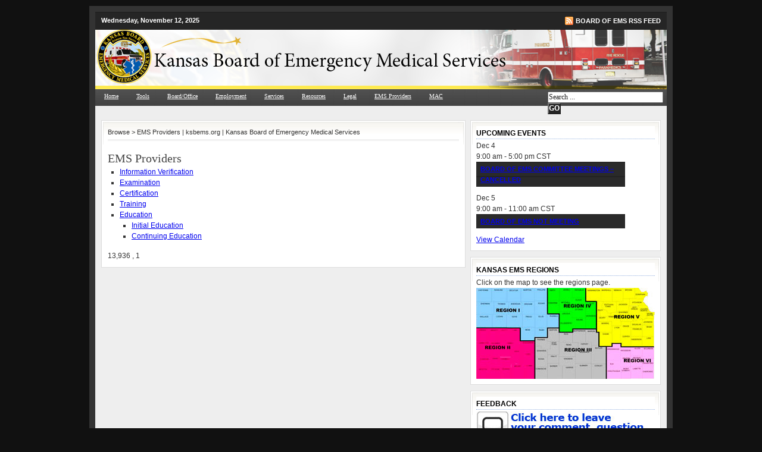

--- FILE ---
content_type: text/html; charset=UTF-8
request_url: https://www.ksbems.org/ems/?page_id=459
body_size: 14009
content:
<!DOCTYPE html PUBLIC "-//W3C//DTD XHTML 1.0 Transitional//EN" "http://www.w3.org/TR/xhtml1/DTD/xhtml1-transitional.dtd"><html xmlns="http://www.w3.org/1999/xhtml" dir="ltr" lang="en-US" prefix="og: https://ogp.me/ns#"><head profile="http://gmpg.org/xfn/11"><meta http-equiv="Content-Type" content="text/html; charset=UTF-8" /><meta name="distribution" content="global" />
<meta name = "keywords" content = "Kansas Board of EMS,  Kansas Board of Emergency Medical Services, kbems, ksbems, ksbems.org, www.ksbems.org, Board of EMS, EMS Continuing education" />
<meta name="robots" content="follow, all" /><meta name="language" content="en" /><link rel="Shortcut Icon" href="https://www.ksbems.org/ems/wp-content/themes/church_30/images/favicon.ico" type="image/x-icon" /><link rel="stylesheet" href="https://www.ksbems.org/ems/wp-content/themes/church_30/style.css" type="text/css" media="screen" /><link rel="alternate" type="application/rss+xml" title="ksbems.org | Kansas Board of Emergency Medical Services RSS Feed" href="https://www.ksbems.org/ems/?feed=rss2" /><link rel="alternate" type="application/atom+xml" title="ksbems.org | Kansas Board of Emergency Medical Services Atom Feed" href="https://www.ksbems.org/ems/?feed=atom" /><link rel="pingback" href="https://www.ksbems.org/ems/xmlrpc.php" /><script src="https://ksbems.org/ems/wp-content/blankwin/blankwin.js" type="text/javascript"></script>	<style>img:is([sizes="auto" i], [sizes^="auto," i]) { contain-intrinsic-size: 3000px 1500px }</style>
	
		<!-- All in One SEO 4.9.0 - aioseo.com -->
		<title>EMS Providers | ksbems.org | Kansas Board of Emergency Medical Services</title>
	<meta name="description" content="Information Verification Examination Certification Training Education Initial Education Continuing Education" />
	<meta name="robots" content="max-image-preview:large" />
	<link rel="canonical" href="https://www.ksbems.org/ems/?page_id=459" />
	<meta name="generator" content="All in One SEO (AIOSEO) 4.9.0" />
		<meta property="og:locale" content="en_US" />
		<meta property="og:site_name" content="ksbems.org | Kansas Board of Emergency Medical Services | Kansas Board of EMS Information Page" />
		<meta property="og:type" content="article" />
		<meta property="og:title" content="EMS Providers | ksbems.org | Kansas Board of Emergency Medical Services" />
		<meta property="og:description" content="Information Verification Examination Certification Training Education Initial Education Continuing Education" />
		<meta property="og:url" content="https://www.ksbems.org/ems/?page_id=459" />
		<meta property="article:published_time" content="2009-07-16T02:03:46+00:00" />
		<meta property="article:modified_time" content="2019-12-31T15:45:54+00:00" />
		<meta name="twitter:card" content="summary" />
		<meta name="twitter:title" content="EMS Providers | ksbems.org | Kansas Board of Emergency Medical Services" />
		<meta name="twitter:description" content="Information Verification Examination Certification Training Education Initial Education Continuing Education" />
		<script type="application/ld+json" class="aioseo-schema">
			{"@context":"https:\/\/schema.org","@graph":[{"@type":"BreadcrumbList","@id":"https:\/\/www.ksbems.org\/ems\/?page_id=459#breadcrumblist","itemListElement":[{"@type":"ListItem","@id":"https:\/\/www.ksbems.org\/ems#listItem","position":1,"name":"Home","item":"https:\/\/www.ksbems.org\/ems","nextItem":{"@type":"ListItem","@id":"https:\/\/www.ksbems.org\/ems\/?page_id=459#listItem","name":"EMS Providers"}},{"@type":"ListItem","@id":"https:\/\/www.ksbems.org\/ems\/?page_id=459#listItem","position":2,"name":"EMS Providers","previousItem":{"@type":"ListItem","@id":"https:\/\/www.ksbems.org\/ems#listItem","name":"Home"}}]},{"@type":"Organization","@id":"https:\/\/www.ksbems.org\/ems\/#organization","name":"Kansas Board of EMS","description":"Kansas Board of EMS Information Page","url":"https:\/\/www.ksbems.org\/ems\/","logo":{"@type":"ImageObject","url":"https:\/\/www.ksbems.org\/ems\/wp-content\/uploads\/2023\/12\/logo.png","@id":"https:\/\/www.ksbems.org\/ems\/?page_id=459\/#organizationLogo","width":454,"height":454},"image":{"@id":"https:\/\/www.ksbems.org\/ems\/?page_id=459\/#organizationLogo"}},{"@type":"WebPage","@id":"https:\/\/www.ksbems.org\/ems\/?page_id=459#webpage","url":"https:\/\/www.ksbems.org\/ems\/?page_id=459","name":"EMS Providers | ksbems.org | Kansas Board of Emergency Medical Services","description":"Information Verification Examination Certification Training Education Initial Education Continuing Education","inLanguage":"en-US","isPartOf":{"@id":"https:\/\/www.ksbems.org\/ems\/#website"},"breadcrumb":{"@id":"https:\/\/www.ksbems.org\/ems\/?page_id=459#breadcrumblist"},"datePublished":"2009-07-15T21:03:46-05:00","dateModified":"2019-12-31T09:45:54-06:00"},{"@type":"WebSite","@id":"https:\/\/www.ksbems.org\/ems\/#website","url":"https:\/\/www.ksbems.org\/ems\/","name":"ksbems.org | Kansas Board of Emergency Medical Services","alternateName":"Board of EMS","description":"Kansas Board of EMS Information Page","inLanguage":"en-US","publisher":{"@id":"https:\/\/www.ksbems.org\/ems\/#organization"}}]}
		</script>
		<!-- All in One SEO -->

<link rel='dns-prefetch' href='//www.ksbems.org' />
<link rel="alternate" type="application/rss+xml" title="ksbems.org | Kansas Board of Emergency Medical Services &raquo; EMS Providers Comments Feed" href="https://www.ksbems.org/ems/?feed=rss2&#038;page_id=459" />
<script type="text/javascript">
/* <![CDATA[ */
window._wpemojiSettings = {"baseUrl":"https:\/\/s.w.org\/images\/core\/emoji\/16.0.1\/72x72\/","ext":".png","svgUrl":"https:\/\/s.w.org\/images\/core\/emoji\/16.0.1\/svg\/","svgExt":".svg","source":{"concatemoji":"https:\/\/www.ksbems.org\/ems\/wp-includes\/js\/wp-emoji-release.min.js?ver=6.8.3"}};
/*! This file is auto-generated */
!function(s,n){var o,i,e;function c(e){try{var t={supportTests:e,timestamp:(new Date).valueOf()};sessionStorage.setItem(o,JSON.stringify(t))}catch(e){}}function p(e,t,n){e.clearRect(0,0,e.canvas.width,e.canvas.height),e.fillText(t,0,0);var t=new Uint32Array(e.getImageData(0,0,e.canvas.width,e.canvas.height).data),a=(e.clearRect(0,0,e.canvas.width,e.canvas.height),e.fillText(n,0,0),new Uint32Array(e.getImageData(0,0,e.canvas.width,e.canvas.height).data));return t.every(function(e,t){return e===a[t]})}function u(e,t){e.clearRect(0,0,e.canvas.width,e.canvas.height),e.fillText(t,0,0);for(var n=e.getImageData(16,16,1,1),a=0;a<n.data.length;a++)if(0!==n.data[a])return!1;return!0}function f(e,t,n,a){switch(t){case"flag":return n(e,"\ud83c\udff3\ufe0f\u200d\u26a7\ufe0f","\ud83c\udff3\ufe0f\u200b\u26a7\ufe0f")?!1:!n(e,"\ud83c\udde8\ud83c\uddf6","\ud83c\udde8\u200b\ud83c\uddf6")&&!n(e,"\ud83c\udff4\udb40\udc67\udb40\udc62\udb40\udc65\udb40\udc6e\udb40\udc67\udb40\udc7f","\ud83c\udff4\u200b\udb40\udc67\u200b\udb40\udc62\u200b\udb40\udc65\u200b\udb40\udc6e\u200b\udb40\udc67\u200b\udb40\udc7f");case"emoji":return!a(e,"\ud83e\udedf")}return!1}function g(e,t,n,a){var r="undefined"!=typeof WorkerGlobalScope&&self instanceof WorkerGlobalScope?new OffscreenCanvas(300,150):s.createElement("canvas"),o=r.getContext("2d",{willReadFrequently:!0}),i=(o.textBaseline="top",o.font="600 32px Arial",{});return e.forEach(function(e){i[e]=t(o,e,n,a)}),i}function t(e){var t=s.createElement("script");t.src=e,t.defer=!0,s.head.appendChild(t)}"undefined"!=typeof Promise&&(o="wpEmojiSettingsSupports",i=["flag","emoji"],n.supports={everything:!0,everythingExceptFlag:!0},e=new Promise(function(e){s.addEventListener("DOMContentLoaded",e,{once:!0})}),new Promise(function(t){var n=function(){try{var e=JSON.parse(sessionStorage.getItem(o));if("object"==typeof e&&"number"==typeof e.timestamp&&(new Date).valueOf()<e.timestamp+604800&&"object"==typeof e.supportTests)return e.supportTests}catch(e){}return null}();if(!n){if("undefined"!=typeof Worker&&"undefined"!=typeof OffscreenCanvas&&"undefined"!=typeof URL&&URL.createObjectURL&&"undefined"!=typeof Blob)try{var e="postMessage("+g.toString()+"("+[JSON.stringify(i),f.toString(),p.toString(),u.toString()].join(",")+"));",a=new Blob([e],{type:"text/javascript"}),r=new Worker(URL.createObjectURL(a),{name:"wpTestEmojiSupports"});return void(r.onmessage=function(e){c(n=e.data),r.terminate(),t(n)})}catch(e){}c(n=g(i,f,p,u))}t(n)}).then(function(e){for(var t in e)n.supports[t]=e[t],n.supports.everything=n.supports.everything&&n.supports[t],"flag"!==t&&(n.supports.everythingExceptFlag=n.supports.everythingExceptFlag&&n.supports[t]);n.supports.everythingExceptFlag=n.supports.everythingExceptFlag&&!n.supports.flag,n.DOMReady=!1,n.readyCallback=function(){n.DOMReady=!0}}).then(function(){return e}).then(function(){var e;n.supports.everything||(n.readyCallback(),(e=n.source||{}).concatemoji?t(e.concatemoji):e.wpemoji&&e.twemoji&&(t(e.twemoji),t(e.wpemoji)))}))}((window,document),window._wpemojiSettings);
/* ]]> */
</script>
<style id='wp-emoji-styles-inline-css' type='text/css'>

	img.wp-smiley, img.emoji {
		display: inline !important;
		border: none !important;
		box-shadow: none !important;
		height: 1em !important;
		width: 1em !important;
		margin: 0 0.07em !important;
		vertical-align: -0.1em !important;
		background: none !important;
		padding: 0 !important;
	}
</style>
<link rel='stylesheet' id='wp-block-library-css' href='https://www.ksbems.org/ems/wp-content/plugins/gutenberg/build/styles/block-library/style.css?ver=22.0.0' type='text/css' media='all' />
<style id='classic-theme-styles-inline-css' type='text/css'>
/*! This file is auto-generated */
.wp-block-button__link{color:#fff;background-color:#32373c;border-radius:9999px;box-shadow:none;text-decoration:none;padding:calc(.667em + 2px) calc(1.333em + 2px);font-size:1.125em}.wp-block-file__button{background:#32373c;color:#fff;text-decoration:none}
</style>
<link rel='stylesheet' id='aioseo/css/src/vue/standalone/blocks/table-of-contents/global.scss-css' href='https://www.ksbems.org/ems/wp-content/plugins/all-in-one-seo-pack/dist/Lite/assets/css/table-of-contents/global.e90f6d47.css?ver=4.9.0' type='text/css' media='all' />
<link rel='stylesheet' id='plyr-css-css' href='https://www.ksbems.org/ems/wp-content/plugins/easy-video-player/lib/plyr.css?ver=6.8.3' type='text/css' media='all' />
<style id='global-styles-inline-css' type='text/css'>
:root{--wp--preset--aspect-ratio--square: 1;--wp--preset--aspect-ratio--4-3: 4/3;--wp--preset--aspect-ratio--3-4: 3/4;--wp--preset--aspect-ratio--3-2: 3/2;--wp--preset--aspect-ratio--2-3: 2/3;--wp--preset--aspect-ratio--16-9: 16/9;--wp--preset--aspect-ratio--9-16: 9/16;--wp--preset--color--black: #000000;--wp--preset--color--cyan-bluish-gray: #abb8c3;--wp--preset--color--white: #ffffff;--wp--preset--color--pale-pink: #f78da7;--wp--preset--color--vivid-red: #cf2e2e;--wp--preset--color--luminous-vivid-orange: #ff6900;--wp--preset--color--luminous-vivid-amber: #fcb900;--wp--preset--color--light-green-cyan: #7bdcb5;--wp--preset--color--vivid-green-cyan: #00d084;--wp--preset--color--pale-cyan-blue: #8ed1fc;--wp--preset--color--vivid-cyan-blue: #0693e3;--wp--preset--color--vivid-purple: #9b51e0;--wp--preset--gradient--vivid-cyan-blue-to-vivid-purple: linear-gradient(135deg,rgb(6,147,227) 0%,rgb(155,81,224) 100%);--wp--preset--gradient--light-green-cyan-to-vivid-green-cyan: linear-gradient(135deg,rgb(122,220,180) 0%,rgb(0,208,130) 100%);--wp--preset--gradient--luminous-vivid-amber-to-luminous-vivid-orange: linear-gradient(135deg,rgb(252,185,0) 0%,rgb(255,105,0) 100%);--wp--preset--gradient--luminous-vivid-orange-to-vivid-red: linear-gradient(135deg,rgb(255,105,0) 0%,rgb(207,46,46) 100%);--wp--preset--gradient--very-light-gray-to-cyan-bluish-gray: linear-gradient(135deg,rgb(238,238,238) 0%,rgb(169,184,195) 100%);--wp--preset--gradient--cool-to-warm-spectrum: linear-gradient(135deg,rgb(74,234,220) 0%,rgb(151,120,209) 20%,rgb(207,42,186) 40%,rgb(238,44,130) 60%,rgb(251,105,98) 80%,rgb(254,248,76) 100%);--wp--preset--gradient--blush-light-purple: linear-gradient(135deg,rgb(255,206,236) 0%,rgb(152,150,240) 100%);--wp--preset--gradient--blush-bordeaux: linear-gradient(135deg,rgb(254,205,165) 0%,rgb(254,45,45) 50%,rgb(107,0,62) 100%);--wp--preset--gradient--luminous-dusk: linear-gradient(135deg,rgb(255,203,112) 0%,rgb(199,81,192) 50%,rgb(65,88,208) 100%);--wp--preset--gradient--pale-ocean: linear-gradient(135deg,rgb(255,245,203) 0%,rgb(182,227,212) 50%,rgb(51,167,181) 100%);--wp--preset--gradient--electric-grass: linear-gradient(135deg,rgb(202,248,128) 0%,rgb(113,206,126) 100%);--wp--preset--gradient--midnight: linear-gradient(135deg,rgb(2,3,129) 0%,rgb(40,116,252) 100%);--wp--preset--font-size--small: 13px;--wp--preset--font-size--medium: 20px;--wp--preset--font-size--large: 36px;--wp--preset--font-size--x-large: 42px;--wp--preset--spacing--20: 0.44rem;--wp--preset--spacing--30: 0.67rem;--wp--preset--spacing--40: 1rem;--wp--preset--spacing--50: 1.5rem;--wp--preset--spacing--60: 2.25rem;--wp--preset--spacing--70: 3.38rem;--wp--preset--spacing--80: 5.06rem;--wp--preset--shadow--natural: 6px 6px 9px rgba(0, 0, 0, 0.2);--wp--preset--shadow--deep: 12px 12px 50px rgba(0, 0, 0, 0.4);--wp--preset--shadow--sharp: 6px 6px 0px rgba(0, 0, 0, 0.2);--wp--preset--shadow--outlined: 6px 6px 0px -3px rgb(255, 255, 255), 6px 6px rgb(0, 0, 0);--wp--preset--shadow--crisp: 6px 6px 0px rgb(0, 0, 0);}:where(.is-layout-flex){gap: 0.5em;}:where(.is-layout-grid){gap: 0.5em;}body .is-layout-flex{display: flex;}.is-layout-flex{flex-wrap: wrap;align-items: center;}.is-layout-flex > :is(*, div){margin: 0;}body .is-layout-grid{display: grid;}.is-layout-grid > :is(*, div){margin: 0;}:where(.wp-block-columns.is-layout-flex){gap: 2em;}:where(.wp-block-columns.is-layout-grid){gap: 2em;}:where(.wp-block-post-template.is-layout-flex){gap: 1.25em;}:where(.wp-block-post-template.is-layout-grid){gap: 1.25em;}.has-black-color{color: var(--wp--preset--color--black) !important;}.has-cyan-bluish-gray-color{color: var(--wp--preset--color--cyan-bluish-gray) !important;}.has-white-color{color: var(--wp--preset--color--white) !important;}.has-pale-pink-color{color: var(--wp--preset--color--pale-pink) !important;}.has-vivid-red-color{color: var(--wp--preset--color--vivid-red) !important;}.has-luminous-vivid-orange-color{color: var(--wp--preset--color--luminous-vivid-orange) !important;}.has-luminous-vivid-amber-color{color: var(--wp--preset--color--luminous-vivid-amber) !important;}.has-light-green-cyan-color{color: var(--wp--preset--color--light-green-cyan) !important;}.has-vivid-green-cyan-color{color: var(--wp--preset--color--vivid-green-cyan) !important;}.has-pale-cyan-blue-color{color: var(--wp--preset--color--pale-cyan-blue) !important;}.has-vivid-cyan-blue-color{color: var(--wp--preset--color--vivid-cyan-blue) !important;}.has-vivid-purple-color{color: var(--wp--preset--color--vivid-purple) !important;}.has-black-background-color{background-color: var(--wp--preset--color--black) !important;}.has-cyan-bluish-gray-background-color{background-color: var(--wp--preset--color--cyan-bluish-gray) !important;}.has-white-background-color{background-color: var(--wp--preset--color--white) !important;}.has-pale-pink-background-color{background-color: var(--wp--preset--color--pale-pink) !important;}.has-vivid-red-background-color{background-color: var(--wp--preset--color--vivid-red) !important;}.has-luminous-vivid-orange-background-color{background-color: var(--wp--preset--color--luminous-vivid-orange) !important;}.has-luminous-vivid-amber-background-color{background-color: var(--wp--preset--color--luminous-vivid-amber) !important;}.has-light-green-cyan-background-color{background-color: var(--wp--preset--color--light-green-cyan) !important;}.has-vivid-green-cyan-background-color{background-color: var(--wp--preset--color--vivid-green-cyan) !important;}.has-pale-cyan-blue-background-color{background-color: var(--wp--preset--color--pale-cyan-blue) !important;}.has-vivid-cyan-blue-background-color{background-color: var(--wp--preset--color--vivid-cyan-blue) !important;}.has-vivid-purple-background-color{background-color: var(--wp--preset--color--vivid-purple) !important;}.has-black-border-color{border-color: var(--wp--preset--color--black) !important;}.has-cyan-bluish-gray-border-color{border-color: var(--wp--preset--color--cyan-bluish-gray) !important;}.has-white-border-color{border-color: var(--wp--preset--color--white) !important;}.has-pale-pink-border-color{border-color: var(--wp--preset--color--pale-pink) !important;}.has-vivid-red-border-color{border-color: var(--wp--preset--color--vivid-red) !important;}.has-luminous-vivid-orange-border-color{border-color: var(--wp--preset--color--luminous-vivid-orange) !important;}.has-luminous-vivid-amber-border-color{border-color: var(--wp--preset--color--luminous-vivid-amber) !important;}.has-light-green-cyan-border-color{border-color: var(--wp--preset--color--light-green-cyan) !important;}.has-vivid-green-cyan-border-color{border-color: var(--wp--preset--color--vivid-green-cyan) !important;}.has-pale-cyan-blue-border-color{border-color: var(--wp--preset--color--pale-cyan-blue) !important;}.has-vivid-cyan-blue-border-color{border-color: var(--wp--preset--color--vivid-cyan-blue) !important;}.has-vivid-purple-border-color{border-color: var(--wp--preset--color--vivid-purple) !important;}.has-vivid-cyan-blue-to-vivid-purple-gradient-background{background: var(--wp--preset--gradient--vivid-cyan-blue-to-vivid-purple) !important;}.has-light-green-cyan-to-vivid-green-cyan-gradient-background{background: var(--wp--preset--gradient--light-green-cyan-to-vivid-green-cyan) !important;}.has-luminous-vivid-amber-to-luminous-vivid-orange-gradient-background{background: var(--wp--preset--gradient--luminous-vivid-amber-to-luminous-vivid-orange) !important;}.has-luminous-vivid-orange-to-vivid-red-gradient-background{background: var(--wp--preset--gradient--luminous-vivid-orange-to-vivid-red) !important;}.has-very-light-gray-to-cyan-bluish-gray-gradient-background{background: var(--wp--preset--gradient--very-light-gray-to-cyan-bluish-gray) !important;}.has-cool-to-warm-spectrum-gradient-background{background: var(--wp--preset--gradient--cool-to-warm-spectrum) !important;}.has-blush-light-purple-gradient-background{background: var(--wp--preset--gradient--blush-light-purple) !important;}.has-blush-bordeaux-gradient-background{background: var(--wp--preset--gradient--blush-bordeaux) !important;}.has-luminous-dusk-gradient-background{background: var(--wp--preset--gradient--luminous-dusk) !important;}.has-pale-ocean-gradient-background{background: var(--wp--preset--gradient--pale-ocean) !important;}.has-electric-grass-gradient-background{background: var(--wp--preset--gradient--electric-grass) !important;}.has-midnight-gradient-background{background: var(--wp--preset--gradient--midnight) !important;}.has-small-font-size{font-size: var(--wp--preset--font-size--small) !important;}.has-medium-font-size{font-size: var(--wp--preset--font-size--medium) !important;}.has-large-font-size{font-size: var(--wp--preset--font-size--large) !important;}.has-x-large-font-size{font-size: var(--wp--preset--font-size--x-large) !important;}
:where(.wp-block-columns.is-layout-flex){gap: 2em;}:where(.wp-block-columns.is-layout-grid){gap: 2em;}
:root :where(.wp-block-pullquote){font-size: 1.5em;line-height: 1.6;}
:where(.wp-block-post-template.is-layout-flex){gap: 1.25em;}:where(.wp-block-post-template.is-layout-grid){gap: 1.25em;}
:where(.wp-block-term-template.is-layout-flex){gap: 1.25em;}:where(.wp-block-term-template.is-layout-grid){gap: 1.25em;}
</style>
<script type="text/javascript" src="https://www.ksbems.org/ems/wp-content/plugins/jquery-updater/js/jquery-3.7.1.min.js?ver=3.7.1" id="jquery-core-js"></script>
<script type="text/javascript" src="https://www.ksbems.org/ems/wp-content/plugins/jquery-updater/js/jquery-migrate-3.5.2.min.js?ver=3.5.2" id="jquery-migrate-js"></script>
<script type="text/javascript" id="plyr-js-js-extra">
/* <![CDATA[ */
var easy_video_player = {"plyr_iconUrl":"https:\/\/www.ksbems.org\/ems\/wp-content\/plugins\/easy-video-player\/lib\/plyr.svg","plyr_blankVideo":"https:\/\/www.ksbems.org\/ems\/wp-content\/plugins\/easy-video-player\/lib\/blank.mp4"};
/* ]]> */
</script>
<script type="text/javascript" src="https://www.ksbems.org/ems/wp-content/plugins/easy-video-player/lib/plyr.js?ver=6.8.3" id="plyr-js-js"></script>
<link rel="https://api.w.org/" href="https://www.ksbems.org/ems/index.php?rest_route=/" /><link rel="alternate" title="JSON" type="application/json" href="https://www.ksbems.org/ems/index.php?rest_route=/wp/v2/pages/459" /><link rel="EditURI" type="application/rsd+xml" title="RSD" href="https://www.ksbems.org/ems/xmlrpc.php?rsd" />
<meta name="generator" content="WordPress 6.8.3" />
<link rel='shortlink' href='https://www.ksbems.org/ems/?p=459' />
<link rel="alternate" title="oEmbed (JSON)" type="application/json+oembed" href="https://www.ksbems.org/ems/index.php?rest_route=%2Foembed%2F1.0%2Fembed&#038;url=https%3A%2F%2Fwww.ksbems.org%2Fems%2F%3Fpage_id%3D459" />
<link rel="alternate" title="oEmbed (XML)" type="text/xml+oembed" href="https://www.ksbems.org/ems/index.php?rest_route=%2Foembed%2F1.0%2Fembed&#038;url=https%3A%2F%2Fwww.ksbems.org%2Fems%2F%3Fpage_id%3D459&#038;format=xml" />
<link type="text/css" rel="stylesheet" href="https://www.ksbems.org/ems/wp-content/plugins/category-rss-widget-menu/wp_cat_rss_style.css" />

	<!-- begin gallery scripts -->
    <link rel="stylesheet" href="https://www.ksbems.org/ems/wp-content/plugins/featured-content-gallery/css/jd.gallery.css.php" type="text/css" media="screen" charset="utf-8"/>
	<link rel="stylesheet" href="https://www.ksbems.org/ems/wp-content/plugins/featured-content-gallery/css/jd.gallery.css" type="text/css" media="screen" charset="utf-8"/>
	<script type="text/javascript" src="https://www.ksbems.org/ems/wp-content/plugins/featured-content-gallery/scripts/mootools.v1.11.js"></script>
	<script type="text/javascript" src="https://www.ksbems.org/ems/wp-content/plugins/featured-content-gallery/scripts/jd.gallery.js.php"></script>
	<script type="text/javascript" src="https://www.ksbems.org/ems/wp-content/plugins/featured-content-gallery/scripts/jd.gallery.transitions.js"></script>
	<!-- end gallery scripts -->
<meta name="tec-api-version" content="v1"><meta name="tec-api-origin" content="https://www.ksbems.org/ems"><link rel="alternate" href="https://www.ksbems.org/ems/index.php?rest_route=/tribe/events/v1/" /><script type="text/javascript"><!--//--><![CDATA[//><!--sfHover = function() {	if (!document.getElementsByTagName) return false;	var sfEls = document.getElementById("nav").getElementsByTagName("li");	// if you only have one main menu - delete the line below //		//	for (var i=0; i<sfEls.length; i++) {		sfEls[i].onmouseover=function() {			this.className+=" sfhover";		}		sfEls[i].onmouseout=function() {			this.className=this.className.replace(new RegExp(" sfhover\\b"), "");		}	}	// if you only have one main menu - delete the "for" loop below //	for (var i=0; i<sfEls1.length; i++) {		sfEls1[i].onmouseover=function() {			this.className+=" sfhover1";		}		sfEls1[i].onmouseout=function() {			this.className=this.className.replace(new RegExp(" sfhover1\\b"), "");		}	}	//}if (window.attachEvent) window.attachEvent("onload", sfHover);//--><!]]></script></head><body><div id="wrap">	<div id="topnavbar">			
<div class="topnavbarleft">			
<p><script src="https://www.ksbems.org/ems/wp-content/themes/church_30/javascript/date.js" type="text/javascript"></script></p>		
</div>		

<div class="topnavbarright">		
<p><a href="https://www.ksbems.org/ems/?feed=rss"><img style="vertical-align:middle" src="https://www.ksbems.org/ems/wp-content/themes/church_30/images/rss.gif" alt="Subscribe to ksbems.org | Kansas Board of Emergency Medical Services" /></a><a href="https://www.ksbems.org/ems/?feed=rss">Board of EMS RSS Feed</a>		
</div>	</div><div id="header">	<div class="headerleft">		
<a href="https://www.ksbems.org/ems/"><img src="https://www.ksbems.org/ems/wp-content/themes/church_30/images/banner.png" alt="ksbems.org | Kansas Board of Emergency Medical Services" /></a>	
</div>	
	





<!--To define the 468x60 ad, go to your WP dashboard and go to Appearance > Church Theme Options and enter the ad code.
-->			
<div class="headerright">        
<ul id="headerwidgeted">       		
  			
<li><a href="#"><img src="https://www.ksbems.org/ems/wp-content/themes/church_30/images/468x60.gif" alt="Advertisement" /></a></li>			
        
</ul>	
</div></div><div id="navbar">	
<div id="navbarleft">		
<ul id="nav">			
<li><a href="https://www.ksbems.org/ems">Home</a></li>			
<li class="page_item page-item-437 page_item_has_children"><a href="https://www.ksbems.org/ems/?page_id=437">Tools</a>
<ul class='children'>
	<li class="page_item page-item-4421"><a href="https://www.ksbems.org/ems/?page_id=4421">Subscribe to EMS Discussion Group</a></li>
	<li class="page_item page-item-54"><a href="https://www.ksbems.org/ems/?page_id=54">Forms</a></li>
	<li class="page_item page-item-4703"><a href="http://www.ksbems.org/ems/?post_type=tribe_events#new_tab">Calendar</a></li>
	<li class="page_item page-item-4225"><a href="https://www.ksbems.org/ems/?page_id=4225">Change of Address Request</a></li>
	<li class="page_item page-item-6356"><a href="https://www.kemsis.org/lms/public/portal#/investigations/publicform#new_tab">Complaints</a></li>
	<li class="page_item page-item-6358"><a href="https://www.ksbems.org/ems/?page_id=6358">Disciplinary Action</a></li>
</ul>
</li>
<li class="page_item page-item-447 page_item_has_children"><a href="https://www.ksbems.org/ems/?page_id=447">Board/Office</a>
<ul class='children'>
	<li class="page_item page-item-195 page_item_has_children"><a href="https://www.ksbems.org/ems/?page_id=195">Board Meetings</a>
	<ul class='children'>
		<li class="page_item page-item-6812"><a href="https://www.ksbems.org/ems/?page_id=6812">Board Meeting recordings</a></li>
		<li class="page_item page-item-6348"><a href="https://www.ksbems.org/ems/?page_id=6348">Policy Resolutions</a></li>
	</ul>
</li>
	<li class="page_item page-item-197 page_item_has_children"><a href="https://www.ksbems.org/ems/?page_id=197">Minutes</a>
	<ul class='children'>
		<li class="page_item page-item-6983"><a href="https://www.ksbems.org/ems/?page_id=6983">2025 Minutes</a></li>
		<li class="page_item page-item-6709"><a href="https://www.ksbems.org/ems/?page_id=6709">2024 Minutes</a></li>
		<li class="page_item page-item-6560"><a href="https://www.ksbems.org/ems/?page_id=6560">2023 Minutes</a></li>
		<li class="page_item page-item-6245"><a href="https://www.ksbems.org/ems/?page_id=6245">2022 Minutes</a></li>
		<li class="page_item page-item-5926"><a href="https://www.ksbems.org/ems/?page_id=5926">2021 Minutes</a></li>
		<li class="page_item page-item-5386"><a href="https://www.ksbems.org/ems/?page_id=5386">2020 Minutes</a></li>
		<li class="page_item page-item-4710"><a href="https://www.ksbems.org/ems/?page_id=4710">2019 Minutes</a></li>
		<li class="page_item page-item-4064"><a href="https://www.ksbems.org/ems/?page_id=4064">2018 Minutes</a></li>
		<li class="page_item page-item-3747"><a href="https://www.ksbems.org/ems/?page_id=3747">2017 Minutes</a></li>
		<li class="page_item page-item-3441"><a href="https://www.ksbems.org/ems/?page_id=3441">2016 Minutes</a></li>
		<li class="page_item page-item-3262"><a href="https://www.ksbems.org/ems/?page_id=3262">2015 Minutes</a></li>
		<li class="page_item page-item-2878"><a href="https://www.ksbems.org/ems/?page_id=2878">2014 Minutes</a></li>
		<li class="page_item page-item-2578"><a href="https://www.ksbems.org/ems/?page_id=2578">2013 Minutes</a></li>
		<li class="page_item page-item-2031"><a href="https://www.ksbems.org/ems/?page_id=2031">2012 Minutes</a></li>
		<li class="page_item page-item-1860"><a href="https://www.ksbems.org/ems/?page_id=1860">2011 Minutes</a></li>
		<li class="page_item page-item-1582"><a href="https://www.ksbems.org/ems/?page_id=1582">2010 Minutes</a></li>
		<li class="page_item page-item-200"><a href="https://www.ksbems.org/ems/?page_id=200">2009 Minutes</a></li>
		<li class="page_item page-item-203"><a href="https://www.ksbems.org/ems/?page_id=203">2008 Minutes</a></li>
		<li class="page_item page-item-206"><a href="https://www.ksbems.org/ems/?page_id=206">2007 Minutes</a></li>
		<li class="page_item page-item-210"><a href="https://www.ksbems.org/ems/?page_id=210">2006 Minutes</a></li>
		<li class="page_item page-item-213"><a href="https://www.ksbems.org/ems/?page_id=213">2005 Minutes</a></li>
	</ul>
</li>
	<li class="page_item page-item-5392"><a href="https://www.ksbems.org/ems/?page_id=5392">Current Board Members</a></li>
	<li class="page_item page-item-482"><a href="https://www.ksbems.org/ems/?page_id=482">Mission Statement</a></li>
	<li class="page_item page-item-3108"><a href="https://www.ksbems.org/ems/?page_id=3108">Board Bylaws</a></li>
	<li class="page_item page-item-3113 page_item_has_children"><a href="https://www.ksbems.org/ems/?page_id=3113">Board Resolutions</a>
	<ul class='children'>
		<li class="page_item page-item-3115"><a href="https://www.ksbems.org/ems/?page_id=3115">TPOPP Resolution</a></li>
	</ul>
</li>
	<li class="page_item page-item-5399"><a href="https://www.ksbems.org/ems/?page_id=5399">Contact Staff</a></li>
	<li class="page_item page-item-4428"><a href="https://www.ksbems.org/ems/?page_id=4428">Questions, Comments or Feedback</a></li>
	<li class="page_item page-item-6346 page_item_has_children"><a href="https://www.ksbems.org/ems/?page_id=6346">Investigations Committee Minutes</a>
	<ul class='children'>
		<li class="page_item page-item-6350"><a href="https://www.ksbems.org/ems/?page_id=6350">Investigations Committee 2022 Minutes</a></li>
	</ul>
</li>
	<li class="page_item page-item-6353"><a href="https://www.ksbems.org/ems/?page_id=6353">Policy Resolutions</a></li>
</ul>
</li>
<li class="page_item page-item-39 page_item_has_children"><a href="https://www.ksbems.org/ems/?page_id=39">Employment</a>
<ul class='children'>
	<li class="page_item page-item-2164"><a href="https://www.ksbems.org/ems/?page_id=2164">EMS Jobs in Kansas</a></li>
	<li class="page_item page-item-505"><a href="https://www.ksbems.org/ems/?page_id=505">With KBEMS</a></li>
</ul>
</li>
<li class="page_item page-item-5 page_item_has_children"><a href="https://www.ksbems.org/ems/?page_id=5">Services</a>
<ul class='children'>
	<li class="page_item page-item-3614"><a href="https://www.ksbems.org/ems/?page_id=3614">License Management &#8211; How to</a></li>
	<li class="page_item page-item-35"><a href="https://www.ksbems.org/ems/?page_id=35">Ambulance Renewal</a></li>
	<li class="page_item page-item-24"><a href="https://www.ksbems.org/ems/?page_id=24">Inspection Forms</a></li>
	<li class="page_item page-item-22"><a href="https://www.ksbems.org/ems/?page_id=22">Inspection Policy</a></li>
</ul>
</li>
<li class="page_item page-item-37 page_item_has_children"><a href="https://www.ksbems.org/ems/?page_id=37">Resources</a>
<ul class='children'>
	<li class="page_item page-item-1536 page_item_has_children"><a href="https://www.ksbems.org/ems/?page_id=1536">Educator Resources</a>
	<ul class='children'>
		<li class="page_item page-item-3503"><a href="https://www.ksbems.org/ems/?page_id=3503">Educator Resources &#8211; Roster</a></li>
	</ul>
</li>
	<li class="page_item page-item-8 page_item_has_children"><a href="https://www.ksbems.org/ems/?page_id=8">Grants</a>
	<ul class='children'>
		<li class="page_item page-item-2084 page_item_has_children"><a href="https://www.ksbems.org/ems/?page_id=2084">KRAF Grant Program</a>
		<ul class='children'>
			<li class="page_item page-item-2077"><a href="https://www.ksbems.org/ems/?page_id=2077">Summary of Distribution</a></li>
			<li class="page_item page-item-191"><a href="https://www.ksbems.org/ems/?page_id=191">Application for Funds &#8211; KRAF</a></li>
		</ul>
</li>
		<li class="page_item page-item-2086 page_item_has_children"><a href="https://www.ksbems.org/ems/?page_id=2086">Education Incentive Grant Program</a>
		<ul class='children'>
			<li class="page_item page-item-2075"><a href="https://www.ksbems.org/ems/?page_id=2075">Summary of Distribution</a></li>
			<li class="page_item page-item-188"><a href="https://www.ksbems.org/ems/?page_id=188">Application for Funds &#8211; EIG</a></li>
			<li class="page_item page-item-4159"><a href="https://www.ksbems.org/ems/?page_id=4159">Military and Low Income Applicants</a></li>
		</ul>
</li>
	</ul>
</li>
	<li class="page_item page-item-5324"><a href="https://www.ksbems.org/ems/coronavirus">COVID-19 Resources</a></li>
	<li class="page_item page-item-468"><a href="https://www.ksbems.org/ems/?page_id=468">Sample Protocols</a></li>
	<li class="page_item page-item-2895 page_item_has_children"><a href="https://www.ksbems.org/ems/?page_id=2895">Strategic Plan</a>
	<ul class='children'>
		<li class="page_item page-item-2913"><a href="https://www.ksbems.org/ems/?page_id=2913">1994</a></li>
		<li class="page_item page-item-2916"><a href="https://www.ksbems.org/ems/?page_id=2916">1999</a></li>
		<li class="page_item page-item-2918"><a href="https://www.ksbems.org/ems/?page_id=2918">2001</a></li>
		<li class="page_item page-item-2920"><a href="https://www.ksbems.org/ems/?page_id=2920">2005</a></li>
		<li class="page_item page-item-2931"><a href="https://www.ksbems.org/ems/?page_id=2931">2007</a></li>
		<li class="page_item page-item-2922"><a href="https://www.ksbems.org/ems/?page_id=2922">2008</a></li>
		<li class="page_item page-item-2924"><a href="https://www.ksbems.org/ems/?page_id=2924">2009</a></li>
		<li class="page_item page-item-2926"><a href="https://www.ksbems.org/ems/?page_id=2926">2012</a></li>
		<li class="page_item page-item-2961"><a href="https://www.ksbems.org/ems/?page_id=2961">Current</a></li>
	</ul>
</li>
	<li class="page_item page-item-1603 page_item_has_children"><a href="https://www.ksbems.org/ems/?page_id=1603">KEMSIS &#8211; Kansas Emergency Medical Services Information Systems</a>
	<ul class='children'>
		<li class="page_item page-item-6953"><a href="https://www.ksbems.org/ems/?page_id=6953">2024 Monthly KEMSIS Reports</a></li>
		<li class="page_item page-item-6957"><a href="https://www.ksbems.org/ems/?page_id=6957">2025 Monthly KEMSIS Reports</a></li>
		<li class="page_item page-item-6949"><a href="https://www.ksbems.org/ems/?page_id=6949">2023 Monthly Kemsis Reports</a></li>
	</ul>
</li>
	<li class="page_item page-item-1457"><a href="https://www.ksbems.org/ems/?page_id=1457">Toolkit-Panflu</a></li>
	<li class="page_item page-item-3025"><a href="https://www.ksbems.org/ems/?page_id=3025">Ebola &#8211; Resources</a></li>
	<li class="page_item page-item-3731"><a href="https://www.ksbems.org/ems/?page_id=3731">Naloxone</a></li>
	<li class="page_item page-item-48"><a href="https://www.ksbems.org/ems/?page_id=48">FAQ</a></li>
	<li class="page_item page-item-43"><a href="https://www.ksbems.org/ems/?page_id=43">Links</a></li>
	<li class="page_item page-item-6654"><a href="https://ksbems.org/html%20pages/Regions.html#new_tab">Regions Page</a></li>
	<li class="page_item page-item-4408"><a href="https://www.ksbems.org/ems/?page_id=4408">Interstate Commission for EMS Personnel Practice</a></li>
</ul>
</li>
<li class="page_item page-item-456 page_item_has_children"><a href="https://www.ksbems.org/ems/?page_id=456">Legal</a>
<ul class='children'>
	<li class="page_item page-item-2712"><a href="https://sos.ks.gov/publications/pubs_kar.aspx">Proposed Regulations</a></li>
	<li class="page_item page-item-6325"><a href="https://www.ksbems.org/ems/?page_id=6325">Statutes</a></li>
	<li class="page_item page-item-4021"><a href="https://www.ksbems.org/ems/?page_id=4021">Current Regulations</a></li>
	<li class="page_item page-item-1970"><a href="https://www.ksbems.org/ems/?page_id=1970">Adopted Documents</a></li>
	<li class="page_item page-item-3810"><a href="https://www.ksbems.org/ems/?page_id=3810">Fine Schedules</a></li>
	<li class="page_item page-item-4068"><a href="https://www.ksbems.org/ems/?page_id=4068">Guidance Documents</a></li>
	<li class="page_item page-item-6524"><a href="https://www.ksbems.org/ems/?page_id=6524">Proposed Regulation Updates</a></li>
</ul>
</li>
<li class="page_item page-item-459 page_item_has_children current_page_item"><a href="https://www.ksbems.org/ems/?page_id=459" aria-current="page">EMS Providers</a>
<ul class='children'>
	<li class="page_item page-item-3538 page_item_has_children"><a href="https://www.ksbems.org/ems/?page_id=3538">License Management How-To</a>
	<ul class='children'>
		<li class="page_item page-item-6569"><a href="https://www.ksbems.org/ems/?page_id=6569">Check and Enter CE (video)</a></li>
		<li class="page_item page-item-3545"><a href="https://www.ksbems.org/ems/?page_id=3545">License Management Initial Login Process</a></li>
		<li class="page_item page-item-3582"><a href="https://www.ksbems.org/ems/?page_id=3582">View Education report and upload Continuing Education</a></li>
	</ul>
</li>
	<li class="page_item page-item-477 page_item_has_children"><a href="https://www.ksbems.org/ems/?page_id=477">Information Verification</a>
	<ul class='children'>
		<li class="page_item page-item-5284"><a href="https://www.ksbems.org/ems/?page_id=5284">Kansas Open Records Act Requests</a></li>
	</ul>
</li>
	<li class="page_item page-item-470 page_item_has_children"><a href="https://www.ksbems.org/ems/?page_id=470">Education</a>
	<ul class='children'>
		<li class="page_item page-item-475"><a href="https://www.ksbems.org/ems/?page_id=475">Continuing Education</a></li>
		<li class="page_item page-item-473"><a href="https://www.ksbems.org/ems/?page_id=473">Initial Education</a></li>
	</ul>
</li>
	<li class="page_item page-item-165 page_item_has_children"><a href="https://www.ksbems.org/ems/?page_id=165">Certification FAQ</a>
	<ul class='children'>
		<li class="page_item page-item-6152"><a href="https://www.ksbems.org/ems/?page_id=6152">Initial Certification</a></li>
	</ul>
</li>
	<li class="page_item page-item-171 page_item_has_children"><a href="https://www.ksbems.org/ems/?page_id=171">Examination</a>
	<ul class='children'>
		<li class="page_item page-item-4734"><a href="https://www.ksbems.org/ems/?page_id=4734">BLS Exam Orientation Video (Embeded)</a></li>
		<li class="page_item page-item-4732"><a href="https://ksbems.org/html%20pages/images/BLS%20Exam%20Student%20Orientation.mp4">BLS Exam Orientation Video (Full Screen)</a></li>
	</ul>
</li>
	<li class="page_item page-item-41"><a href="https://www.ksbems.org/ems/?page_id=41">Training</a></li>
</ul>
</li>
<li class="page_item page-item-2996"><a href="https://www.ksbems.org/ems/?page_id=2996">MAC</a></li>
                        
 		
</ul>	
</div>		
<div id="navbarright">		
<form id="searchform" method="get" action="/ems/index.php">		<input type="text" value="Search ..." name="s" id="searchbox" onfocus="if (this.value == 'Search this website...') {this.value = '';}" onblur="if (this.value == '') {this.value = 'Search this website...';}" />		
<input type="submit" id="searchbutton" value="GO" />
</form>	
</div>	
</div>
<div style="clear:both;">
</div>
<div id="subnavbar">		
</div><div style="clear:both;">
</div>
<div id="content">

	<div id="contentleft">
	
		<div class="postarea">
		
		<div class="breadcrumb">
	Browse > 
<!-- Breadcrumb, generated by 'Breadcrumb Nav XT' - http://mtekk.weblogs.us/code -->
EMS Providers | ksbems.org | Kansas Board of Emergency Medical Services
	
</div>					
						
			<div class="aheadline">
			
				<h1>EMS Providers</h1>
					
			</div>
			
			<div style="height:0px;clear:both;"></div>
									
			<ul>
<li><a href="https://www.ksbems.org/ems/?page_id=477">Information Verification</a></li>
<li><a href="https://www.ksbems.org/ems/?page_id=171">Examination</a></li>
<li><a href="https://www.ksbems.org/ems/?page_id=165">Certification</a></li>
<li><a href="https://www.ksbems.org/ems/?page_id=41">Training</a></li>
<li><a href="https://www.ksbems.org/ems/?page_id=470">Education </a>
<ul>
<li><a href="https://www.ksbems.org/ems/?page_id=473">Initial Education</a></li>
<li><a href="https://www.ksbems.org/ems/?page_id=475">Continuing Education</a></li>
</ul>
</li>
</ul>
<div class="tptn_counter" id="tptn_counter_459"><script type="text/javascript" data-cfasync="false" src="https://www.ksbems.org/ems/?top_ten_id=459&view_counter=1&_wpnonce=2f6323688d"></script></div><div style="clear:both;"></div>
            
						
		</div>
					
	</div>
	
	<!-- begin sidebar -->

<div id="sidebar">
		
	<ul id="sidebarwidgeted">
	
	<li id="block-2" class="widget widget_block"><div class="wp-widget-group__inner-blocks"><div  class="tribe-compatibility-container" >
	<div
		 class="tribe-common tribe-events tribe-events-view tribe-events-view--widget-events-list tribe-events-widget" 		data-js="tribe-events-view"
		data-view-rest-url="https://www.ksbems.org/ems/index.php?rest_route=/tribe/views/v2/html"
		data-view-manage-url="1"
							data-view-breakpoint-pointer="4c6fa611-70b7-4308-90d2-4a7b94c687f7"
			>
		<div class="tribe-events-widget-events-list">

			<script type="application/ld+json">
[{"@context":"http://schema.org","@type":"Event","name":"Board of EMS Committee Meetings &#8211; Cancelled","description":"&lt;p&gt;Board of EMS Committees will NOT be meeting in December&lt;/p&gt;\\n","url":"https://www.ksbems.org/ems/?tribe_events=board-of-ems-committee-meetings-5","eventAttendanceMode":"https://schema.org/OfflineEventAttendanceMode","eventStatus":"https://schema.org/EventScheduled","startDate":"2025-12-04T09:00:00-06:00","endDate":"2025-12-04T17:00:00-06:00","location":{"@type":"Place","name":"Landon State Office Building, Room 560","description":"&lt;p&gt;Fifth Floor, Room 560 - NOTE: This is across and down the hall from our normal conference room&lt;/p&gt;\\n","url":"","address":{"@type":"PostalAddress"},"telephone":"","sameAs":""},"organizer":{"@type":"Person","name":"Joseph House &#8211; KBEMS Director","description":"","url":"http://www.ksbems.org","telephone":"785-296-7296","email":"jos&#101;&#112;h&#46;hou&#115;e&#64;&#107;s&#46;&#103;o&#118;","sameAs":"http://www.ksbems.org"},"performer":"Organization"},{"@context":"http://schema.org","@type":"Event","name":"Board of EMS NOT Meeting","description":"&lt;p&gt;Meeting of the Full Kansas Board of EMS is cancelled for December 2025.&lt;/p&gt;\\n","url":"https://www.ksbems.org/ems/?tribe_events=board-of-ems-meeting-22","eventAttendanceMode":"https://schema.org/OfflineEventAttendanceMode","eventStatus":"https://schema.org/EventScheduled","startDate":"2025-12-05T09:00:00-06:00","endDate":"2025-12-05T11:00:00-06:00","location":{"@type":"Place","name":"Landon State Office Building, Room 560","description":"&lt;p&gt;Fifth Floor, Room 560 - NOTE: This is across and down the hall from our normal conference room&lt;/p&gt;\\n","url":"","address":{"@type":"PostalAddress"},"telephone":"","sameAs":""},"organizer":{"@type":"Person","name":"Joseph House &#8211; KBEMS Director","description":"","url":"http://www.ksbems.org","telephone":"785-296-7296","email":"j&#111;&#115;&#101;&#112;h&#46;ho&#117;s&#101;&#64;k&#115;&#46;&#103;o&#118;","sameAs":"http://www.ksbems.org"},"performer":"Organization"}]
</script>
			<script data-js="tribe-events-view-data" type="application/json">
	{"slug":"widget-events-list","prev_url":"","next_url":"","view_class":"Tribe\\Events\\Views\\V2\\Views\\Widgets\\Widget_List_View","view_slug":"widget-events-list","view_label":"View","view":null,"should_manage_url":true,"id":null,"alias-slugs":null,"title":"EMS Providers | ksbems.org | Kansas Board of Emergency Medical Services","limit":"3","no_upcoming_events":true,"featured_events_only":false,"jsonld_enable":true,"tribe_is_list_widget":false,"admin_fields":{"title":{"label":"Title:","type":"text","parent_classes":"","classes":"","dependency":"","id":"widget-tribe-widget-events-list--1-title","name":"widget-tribe-widget-events-list[-1][title]","options":[],"placeholder":"","value":null},"limit":{"label":"Show:","type":"number","default":5,"min":1,"max":10,"step":1,"parent_classes":"","classes":"","dependency":"","id":"widget-tribe-widget-events-list--1-limit","name":"widget-tribe-widget-events-list[-1][limit]","options":[],"placeholder":"","value":null},"no_upcoming_events":{"label":"Hide this widget if there are no upcoming events.","type":"checkbox","parent_classes":"","classes":"","dependency":"","id":"widget-tribe-widget-events-list--1-no_upcoming_events","name":"widget-tribe-widget-events-list[-1][no_upcoming_events]","options":[],"placeholder":"","value":null},"featured_events_only":{"label":"Limit to featured events only","type":"checkbox","parent_classes":"","classes":"","dependency":"","id":"widget-tribe-widget-events-list--1-featured_events_only","name":"widget-tribe-widget-events-list[-1][featured_events_only]","options":[],"placeholder":"","value":null},"jsonld_enable":{"label":"Generate JSON-LD data","type":"checkbox","parent_classes":"","classes":"","dependency":"","id":"widget-tribe-widget-events-list--1-jsonld_enable","name":"widget-tribe-widget-events-list[-1][jsonld_enable]","options":[],"placeholder":"","value":null}},"events":[6880,6869],"url":"https:\/\/www.ksbems.org\/ems\/?post_type=tribe_events&eventDisplay=widget-events-list","url_event_date":false,"bar":{"keyword":"","date":""},"today":"2025-11-12 00:00:00","now":"2025-11-12 08:12:34","home_url":"https:\/\/www.ksbems.org\/ems","rest_url":"https:\/\/www.ksbems.org\/ems\/index.php?rest_route=\/tribe\/views\/v2\/html","rest_method":"GET","rest_nonce":"","today_url":"https:\/\/www.ksbems.org\/ems\/?post_type=tribe_events&eventDisplay=widget-events-list&page_id=459","today_title":"Click to select today's date","today_label":"Today","prev_label":"","next_label":"","date_formats":{"compact":"Y-m-d","month_and_year_compact":"Y-m","month_and_year":"F Y","time_range_separator":" - ","date_time_separator":" @ "},"messages":[],"start_of_week":"0","header_title":"","header_title_element":"h1","content_title":"","breadcrumbs":[],"backlink":false,"before_events":"","after_events":"\n<!--\nThis calendar is powered by The Events Calendar.\nhttp:\/\/evnt.is\/18wn\n-->\n","display_events_bar":false,"disable_event_search":false,"live_refresh":true,"ical":{"display_link":true,"link":{"url":"https:\/\/www.ksbems.org\/ems\/?post_type=tribe_events&#038;eventDisplay=widget-events-list&#038;ical=1","text":"Export Events","title":"Use this to share calendar data with Google Calendar, Apple iCal and other compatible apps"}},"container_classes":["tribe-common","tribe-events","tribe-events-view","tribe-events-view--widget-events-list","tribe-events-widget"],"container_data":[],"is_past":false,"breakpoints":{"xsmall":500,"medium":768,"full":960},"breakpoint_pointer":"4c6fa611-70b7-4308-90d2-4a7b94c687f7","is_initial_load":true,"public_views":{"month":{"view_class":"Tribe\\Events\\Views\\V2\\Views\\Month_View","view_url":"https:\/\/www.ksbems.org\/ems\/?post_type=tribe_events&eventDisplay=month","view_label":"Month","aria_label":"Display Events in Month View"},"day":{"view_class":"Tribe\\Events\\Views\\V2\\Views\\Day_View","view_url":"https:\/\/www.ksbems.org\/ems\/?post_type=tribe_events&eventDisplay=day","view_label":"Day","aria_label":"Display Events in Day View"}},"show_latest_past":false,"past":false,"compatibility_classes":["tribe-compatibility-container"],"view_more_text":"View Calendar","view_more_title":"View more events.","view_more_link":"https:\/\/www.ksbems.org\/ems","widget_title":"Upcoming Events","hide_if_no_upcoming_events":true,"display":[],"subscribe_links":{"gcal":{"label":"Google Calendar","single_label":"Add to Google Calendar","visible":true,"block_slug":"hasGoogleCalendar"},"ical":{"label":"iCalendar","single_label":"Add to iCalendar","visible":true,"block_slug":"hasiCal"},"outlook-365":{"label":"Outlook 365","single_label":"Outlook 365","visible":true,"block_slug":"hasOutlook365"},"outlook-live":{"label":"Outlook Live","single_label":"Outlook Live","visible":true,"block_slug":"hasOutlookLive"},"ics":{"label":"Export .ics file","single_label":"Export .ics file","visible":true,"block_slug":null},"outlook-ics":{"label":"Export Outlook .ics file","single_label":"Export Outlook .ics file","visible":true,"block_slug":null}},"_context":{"slug":"widget-events-list"}}</script>

							<header class="tribe-events-widget-events-list__header">
					<h2 class="tribe-events-widget-events-list__header-title tribe-common-h6 tribe-common-h--alt">
						Upcoming Events					</h2>
				</header>
			
			
				<div class="tribe-events-widget-events-list__events">
											<div  class="tribe-common-g-row tribe-events-widget-events-list__event-row" >

	<div class="tribe-events-widget-events-list__event-date-tag tribe-common-g-col">
	<time class="tribe-events-widget-events-list__event-date-tag-datetime" datetime="2025-12-04">
		<span class="tribe-events-widget-events-list__event-date-tag-month">
			Dec		</span>
		<span class="tribe-events-widget-events-list__event-date-tag-daynum tribe-common-h2 tribe-common-h4--min-medium">
			4		</span>
	</time>
</div>

	<div class="tribe-events-widget-events-list__event-wrapper tribe-common-g-col">
		<article  class="tribe-events-widget-events-list__event post-6880 tribe_events type-tribe_events status-publish hentry tribe_events_cat-board-meetings" >
			<div class="tribe-events-widget-events-list__event-details">

				<header class="tribe-events-widget-events-list__event-header">
					<div class="tribe-events-widget-events-list__event-datetime-wrapper tribe-common-b2 tribe-common-b3--min-medium">
		<time class="tribe-events-widget-events-list__event-datetime" datetime="2025-12-04">
		<span class="tribe-event-date-start">9:00 am</span> - <span class="tribe-event-time">5:00 pm</span> <span class='timezone'> CST </span>	</time>
	</div>
					<h3 class="tribe-events-widget-events-list__event-title tribe-common-h7">
	<a
		href="https://www.ksbems.org/ems/?tribe_events=board-of-ems-committee-meetings-5"
		title="Board of EMS Committee Meetings &#8211; Cancelled"
		rel="bookmark"
		class="tribe-events-widget-events-list__event-title-link tribe-common-anchor-thin"
	>
		Board of EMS Committee Meetings &#8211; Cancelled	</a>
</h3>
				</header>

				
			</div>
		</article>
	</div>

</div>
											<div  class="tribe-common-g-row tribe-events-widget-events-list__event-row" >

	<div class="tribe-events-widget-events-list__event-date-tag tribe-common-g-col">
	<time class="tribe-events-widget-events-list__event-date-tag-datetime" datetime="2025-12-05">
		<span class="tribe-events-widget-events-list__event-date-tag-month">
			Dec		</span>
		<span class="tribe-events-widget-events-list__event-date-tag-daynum tribe-common-h2 tribe-common-h4--min-medium">
			5		</span>
	</time>
</div>

	<div class="tribe-events-widget-events-list__event-wrapper tribe-common-g-col">
		<article  class="tribe-events-widget-events-list__event post-6869 tribe_events type-tribe_events status-publish hentry tribe_events_cat-board-meetings" >
			<div class="tribe-events-widget-events-list__event-details">

				<header class="tribe-events-widget-events-list__event-header">
					<div class="tribe-events-widget-events-list__event-datetime-wrapper tribe-common-b2 tribe-common-b3--min-medium">
		<time class="tribe-events-widget-events-list__event-datetime" datetime="2025-12-05">
		<span class="tribe-event-date-start">9:00 am</span> - <span class="tribe-event-time">11:00 am</span> <span class='timezone'> CST </span>	</time>
	</div>
					<h3 class="tribe-events-widget-events-list__event-title tribe-common-h7">
	<a
		href="https://www.ksbems.org/ems/?tribe_events=board-of-ems-meeting-22"
		title="Board of EMS NOT Meeting"
		rel="bookmark"
		class="tribe-events-widget-events-list__event-title-link tribe-common-anchor-thin"
	>
		Board of EMS NOT Meeting	</a>
</h3>
				</header>

				
			</div>
		</article>
	</div>

</div>
									</div>

				<div class="tribe-events-widget-events-list__view-more tribe-common-b1 tribe-common-b2--min-medium">
	<a
		href="https://www.ksbems.org/ems"
		class="tribe-events-widget-events-list__view-more-link tribe-common-anchor-thin"
		title="View more events."
	>
		View Calendar	</a>
</div>

					</div>
	</div>
</div>
<script class="tribe-events-breakpoints">
	( function () {
		var completed = false;

		function initBreakpoints() {
			if ( completed ) {
				// This was fired already and completed no need to attach to the event listener.
				document.removeEventListener( 'DOMContentLoaded', initBreakpoints );
				return;
			}

			if ( 'undefined' === typeof window.tribe ) {
				return;
			}

			if ( 'undefined' === typeof window.tribe.events ) {
				return;
			}

			if ( 'undefined' === typeof window.tribe.events.views ) {
				return;
			}

			if ( 'undefined' === typeof window.tribe.events.views.breakpoints ) {
				return;
			}

			if ( 'function' !== typeof (window.tribe.events.views.breakpoints.setup) ) {
				return;
			}

			var container = document.querySelectorAll( '[data-view-breakpoint-pointer="4c6fa611-70b7-4308-90d2-4a7b94c687f7"]' );
			if ( ! container ) {
				return;
			}

			window.tribe.events.views.breakpoints.setup( container );
			completed = true;
			// This was fired already and completed no need to attach to the event listener.
			document.removeEventListener( 'DOMContentLoaded', initBreakpoints );
		}

		// Try to init the breakpoints right away.
		initBreakpoints();
		document.addEventListener( 'DOMContentLoaded', initBreakpoints );
	})();
</script>
<script data-js='tribe-events-view-nonce-data' type='application/json'>{"tvn1":"91bb76ff73","tvn2":""}</script></div></li>
<li id="text-5" class="widget widget_text"><h2 class="widgettitle">Kansas EMS Regions</h2>
			<div class="textwidget">Click on the map to see the regions page.<a href="https://www.ksbems.org/ems/?page_id=6654"> <img src="https://ksbems.org/html pages/images/Region-Map-300px.jpg" ></a></div>
		</li>
<li id="text-6" class="widget widget_text"><h2 class="widgettitle">Feedback</h2>
			<div class="textwidget"><a href="https://ksbems.org/html%20pages/Questions and Comments.pdf ?ver=25.06" target="_blank" rel="noopener noreferrer"><img src="https://ksbems.org/html pages/images/BEMS-Feedback.jpg" ></a></div>
		</li>
<li id="text-14" class="widget widget_text"><h2 class="widgettitle">KEMSIS</h2>
			<div class="textwidget"><a href="https://www.ksbems.org/ems/?page_id=1603" >KEMSIS - Kansas Emergency Medical Services Information Systems<!--<img src="https://ksbems.org/html%20pages/images/KEMSIS logo2.jpg" alt="KESMIS Logo" width="150" height="75" align="absmiddle"/></a>-->
<!--
<a href="https://www.ksbems.org/html%20pages/proposed_regs.php"><img src="https://www.ksbems.org/html%20pages/legal.jpg" alt="Legal" width="100" height="45" /></a> 
--></div>
		</li>
<li id="text-10" class="widget widget_text"><h2 class="widgettitle">Kansas EMSC</h2>
			<div class="textwidget"><a href="http://www.kdheks.gov/emsc/"><img src="https://www.ksbems.org/ems/wp-content/uploads/2012/08/EMSC-Bear-logo.jpg" alt="Kansas EMSC" width="80" height="70" /></a></div>
		</li>
<li id="text-11" class="widget widget_text"><h2 class="widgettitle">Kansas Trauma Program</h2>
			<div class="textwidget"><a href="http://www.kstrauma.org/"><img src="https://www.ksbems.org/ems/wp-content/uploads/2012/08/ks_trauma.jpg" alt="Kansas Trauma" width="175" height="50" /></a></div>
		</li>
<li id="text-12" class="widget widget_text"><h2 class="widgettitle">FOLLOW US:</h2>
			<div class="textwidget"> <a href="http://www.facebook.com/pages/Kansas-Board-of-EMS/158604977612519"><img style="vertical-align:top" img src="https://www.ksbems.org/ems/fb.jpg"alt="Facebook" width="65" height="30" border="0" /></a>
   <a href="https://twitter.com/ksbems"><img style="vertical-align:top" img src="https://www.ksbems.org/ems/tw.jpg" alt="Twitter" width="50" height="33" border="0" /></a>
   <a href="https://www.ksbems.org/ems/?page_id=222"><img style="vertical-align:top" img src="https://www.ksbems.org/ems/email.jpg" alt="Email" width="40" height="30" border="0" /></a>
<a href="https://www.ksbems.org/ems/?feed=rss"><img style="vertical-align:top" img src="https://www.ksbems.org/ems/rss.jpg" alt="RSS" width="34" height="30" border="0" /></a>

  </div>
		</li>
<li id="rss-5" class="widget widget_rss"><h2 class="widgettitle"><a class="rsswidget rss-widget-feed" href="http://www.ems1.com/ems-rss-feeds/columnists.xml"><img class="rss-widget-icon" style="border:0" width="14" height="14" src="https://www.ksbems.org/ems/wp-includes/images/rss.png" alt="RSS" loading="lazy" /></a> <a class="rsswidget rss-widget-title" href="">EMS Articles</a></h2>
</li>
	
	</ul>
		
</div>

<!-- end sidebar -->			
</div>

<!-- The main column ends  -->

<!-- begin footer -->

<div style="clear:both;"></div>



<div id="footer">

	<p>Copyright &copy; 2019 &middot; Kansas Board of Emergency Medical Services &middot; Landon State Office Building, 900 SW Jackson Street, Suite 1031 &middot; Topeka, KS 66612-1228 &middot; 785-296-7296 &middot;<a href="https://www.ksbems.org/ems/wp-admin/" "target=_blank"> Admin</a>

--- FILE ---
content_type: application/x-javascript
request_url: https://www.ksbems.org/ems/?top_ten_id=459&view_counter=1&_wpnonce=2f6323688d
body_size: -21
content:
document.write(" 13,936 , 1");

--- FILE ---
content_type: text/javascript
request_url: https://ksbems.org/ems/wp-content/blankwin/blankwin.js
body_size: 950
content:
/* 

	Blankwin function 
	written by Alen Grakalic, provided by Css Globe (cssglobe.com)
	please visit http://cssglobe.com/post/1281/open-external-links-in-new-window-automatically/ for more info
	
*/

this.blankwin = function(){
	var hostname = window.location.hostname;
	hostname = hostname.replace("www.","").toLowerCase();
	var a = document.getElementsByTagName("a");	
	this.check = function(obj){
		var href = obj.href.toLowerCase();
		return (href.indexOf("https://")!=-1 && href.indexOf(hostname)==-1) ? true : false;				
	};
	this.set = function(obj){
		obj.target = "_blank";
		obj.className = "external";
	};	
	for (var i=0;i<a.length;i++){
		if(check(a[i])) set(a[i]);
	};		
};



// script initiates on page load. 

this.addEvent = function(obj,type,fn){
	if(obj.attachEvent){
		obj['e'+type+fn] = fn;
		obj[type+fn] = function(){obj['e'+type+fn](window.event );}
		obj.attachEvent('on'+type, obj[type+fn]);
	} else {
		obj.addEventListener(type,fn,false);
	};
};
addEvent(window,"load",blankwin);